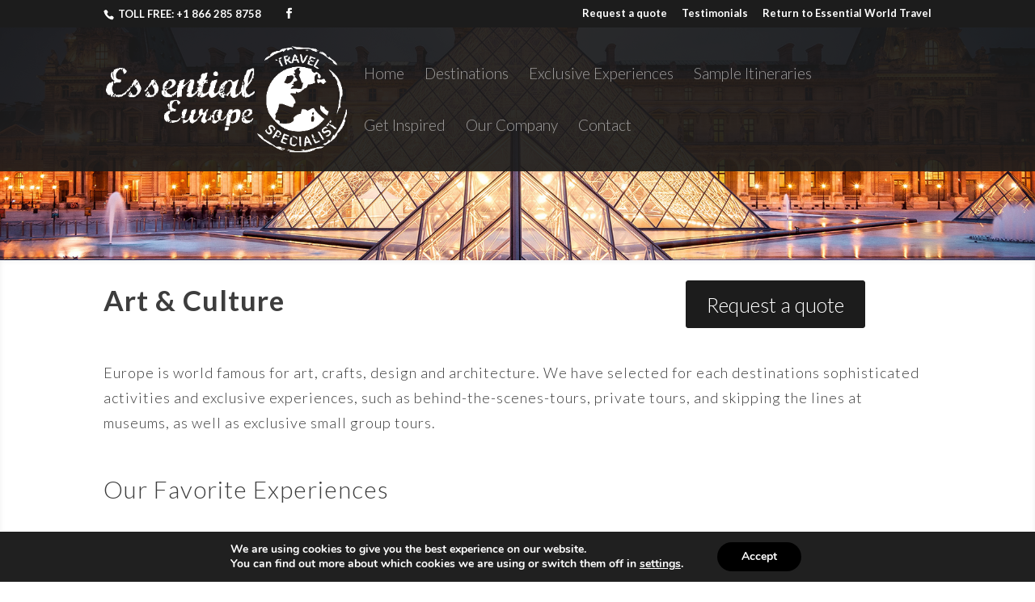

--- FILE ---
content_type: text/css
request_url: https://essentialeuropetravel.com/wp-content/et-cache/2913/et-core-unified-2913.min.css?ver=1760551613
body_size: 29
content:
#et-top-navigation{width:90%}

--- FILE ---
content_type: text/css
request_url: https://essentialeuropetravel.com/wp-content/et-cache/2913/et-core-unified-tb-8414-deferred-2913.min.css?ver=1760551613
body_size: 458
content:
.et_pb_section_0_tb_footer.et_pb_section{padding-top:23px;padding-right:0px;padding-bottom:0px;padding-left:0px}.et_pb_section_1_tb_footer.et_pb_section{padding-top:23px;padding-right:0px;padding-bottom:0px;padding-left:0px;background-color:#1c1c1c!important}.et_pb_row_0_tb_footer.et_pb_row{padding-top:25.2604px!important;padding-right:0px!important;padding-bottom:0px!important;padding-left:0px!important;margin-bottom:0px!important}.et_pb_row_1_tb_footer.et_pb_row{padding-top:0px!important;padding-right:0px!important;padding-bottom:18px!important;padding-left:0px!important;padding-top:0px;padding-right:0px;padding-bottom:18px;padding-left:0px}.et_pb_text_2_tb_footer{padding-top:0px!important;margin-top:0px!important}.et_pb_column_0_tb_footer{padding-bottom:0px}.et_pb_social_media_follow_network_0_tb_footer a.icon{background-color:#0b4db7!important}@media only screen and (min-width:981px){.et_pb_row_0_tb_footer.et_pb_row{padding-top:25.2604px;padding-right:0px;padding-bottom:0px;padding-left:0px}}div.et_pb_section.et_pb_section_0{background-image:url(https://essentialeuropetravel.com/wp-content/uploads/2016/11/louvre.jpg)!important}.et_pb_row_0.et_pb_row{padding-top:0px!important;padding-right:0px!important;padding-bottom:9px!important;padding-left:0px!important}div.et_pb_section.et_pb_section_3{background-image:url(https://essentialeuropetravel.com/wp-content/uploads/2016/11/165109_london-world-landscape-1.jpg)!important}.et_pb_section_3.et_pb_section{padding-top:70px;padding-right:0px;padding-bottom:50.5313px;padding-left:0px}@media only screen and (min-width:981px){.et_pb_row_0.et_pb_row{padding-top:0px;padding-right:0px;padding-bottom:9px;padding-left:0px}}@media only screen and (max-width:980px){.et_pb_section_0.et_pb_section,.et_pb_section_3.et_pb_section{padding-top:50px;padding-right:0px;padding-bottom:50px;padding-left:0px}}@media only screen and (max-width:767px){.et_pb_section_0.et_pb_section,.et_pb_section_3.et_pb_section{padding-top:50px;padding-right:0px;padding-bottom:50px;padding-left:0px}}